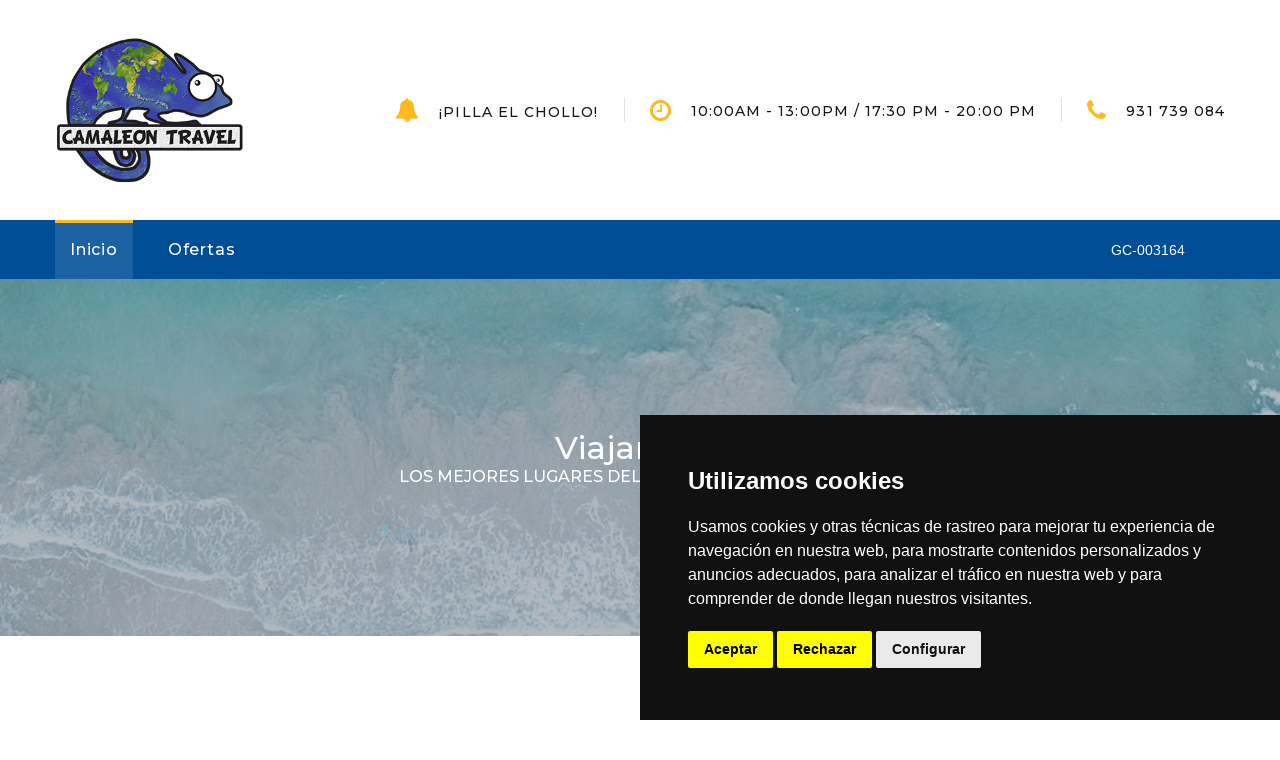

--- FILE ---
content_type: text/html; Charset=UTF-8
request_url: https://camaleontravel.com/contenido.asp?idf=266734763&id=A3F873422D0E763B0ED9A56738187D0B
body_size: 12291
content:
<!DOCTYPE html>
<html class="wide wow-animation" lang="en">



<head>        
      

    <title>CAMALEON TRAVEL</title>        
    <meta name="description" content="agencia de viajes">
    <meta name="keywords" content="viajes, ofertas, vuelos, cruceros, nieve, hoteles, coches de alquiler, billetes, playas, vacaciones, Caribe, lunas de miel, vilanova i la geltru, garraf, vilanova">

    <meta name="format-detection" content="telephone=no">
    <meta name="viewport" content="width=device-width, height=device-height, initial-scale=1.0, maximum-scale=1.0, user-scalable=0">
    <meta http-equiv="X-UA-Compatible" content="IE=edge">
    <meta charset="utf-8">

	
                <link rel="icon" href="/img_grp/$1/$22125/300x300%2Epng" type="image/x-icon">    
            
    
    <!-- Stylesheets-->
    <link rel="stylesheet" type="text/css" href="//fonts.googleapis.com/css?family=Montserrat:400,500,600,700%7CPoppins:400%7CTeko:300,400">

    <link rel="stylesheet" href="css/fonts.css">
    <!--
    <link rel="stylesheet" type="text/css" href="css/style_naranja.css">
    -->
    <link rel="stylesheet" type="text/css" href="css/style_naranja.personaliza.css?replacecolor=ff7315">
    

    <!-- transaccional --> 
    <link rel="stylesheet" href="css/jquery-ui.css">
    <link rel="stylesheet" href="css/bootstrap.min.css">   
    

    <link rel="stylesheet" href="css/line-awesome.css">
    <link rel="stylesheet" href="css/jquery.fancybox.min.css">
    <link rel="stylesheet" href="css/daterangepicker.css">
    <link rel="stylesheet" href="css/flag-icon.min.css">
    <link rel="stylesheet" href="css/style_vuelos.css"> 

    <link rel="stylesheet" href="css/bootstrap-select.min.css">     
    <link rel="stylesheet" href="css/animated-headline.css">        

    <!--[if lt IE 10]>
    <div style="background: #212121; padding: 10px 0; box-shadow: 3px 3px 5px 0 rgba(0,0,0,.3); clear: both; text-align:center; position: relative; z-index:1;"><a href="http://windows.microsoft.com/en-US/internet-explorer/"><img src="images/ie8-panel/warning_bar_0000_us.jpg" border="0" height="42" width="820" alt="You are using an outdated browser. For a faster, safer browsing experience, upgrade for free today."></a></div>
    <script src="js/html5shiv.min.js"></script>
    <![endif]-->



<!-- Cookie Consent by TermsFeed (https://www.TermsFeed.com) -->
<script type="text/javascript" src="https://www.termsfeed.com/public/cookie-consent/4.0.0/cookie-consent.js" charset="UTF-8"></script>
<script type="text/javascript" charset="UTF-8">
document.addEventListener('DOMContentLoaded', function () {
cookieconsent.run({"notice_banner_type":"simple",
                   "consent_type":"express",
                   "palette":"dark",
                   "language":"es",
                   "page_load_consent_levels":["strictly-necessary"],
                   "notice_banner_reject_button_hide":false,
                   "preferences_center_close_button_hide":false,
                   "page_refresh_confirmation_buttons":false,
                   "website_name":""
                   ,"website_privacy_policy_url":"https://camaleontravel.com/docs.asp?q=uso-de-cookies"                                      
                   ,onConsent: function() {
                    // Reescribe cookie_consent_level como cookie de sesión
                    const name = "cookie_consent_level=";
                    const parts = document.cookie.split('; ');
                    for (let i = 0; i < parts.length; i++) {
                        if (parts[i].indexOf(name) === 0) {
                        const val = parts[i].substring(name.length);
                        // Borra la persistente
                        document.cookie = "cookie_consent_level=; expires=Thu, 01 Jan 1970 00:00:00 GMT; path=/";
                        // Crea una cookie de sesión sin expiración
                        document.cookie = "cookie_consent_level=" + val + "; path=/; SameSite=Lax";
                        }
                    }
                    }
                                    
                   });
});
</script>
<style>.termsfeed-com---nb-simple {right: auto;   max-width: 100%;}</style>


<!--	<link rel="stylesheet" href="/css/font-awesome.min.css"> -->
        
   
   	<meta name="google-site-verification" content="eaee1a55068919b3e278b49ea315409b065a8550"/>
	<meta name="B-verify" content="eaee1a55068919b3e278b49ea315409b065a8550" />
   
<style>
    @media (min-width: 768px){ 
        .cta-box-wrap .list-marked-2 {
            margin-bottom: 30px;
    }}

    .nopadd-l-r {
        padding-left: 0;
        padding-right: 0;    
    }

    .rd-dropdown-item i {
        padding-right: 15px;
        font-size: 25px;
    }

</style>


<!-- Global site tag (gtag.js) - Google Analytics -->
<script async src="https://www.googletagmanager.com/gtag/js?id=UA-44725018-1"></script>
<script>
  window.dataLayer = window.dataLayer || [];
  function gtag(){dataLayer.push(arguments);}
  gtag('js', new Date());

  gtag('config', 'UA-44725018-1');
</script>






<style>
  .input-box {
    text-align: left;
  }

  .hero-box:after {
      opacity: 0.2;
  }

  #fondo-transaccional {
    background-repeat: no-repeat;
    background-attachment: fixed; /* fixed */
    background-position: center;    
    background-size: cover;
    -webkit-transition: background 700ms ease-in 700ms;
    -moz-transition: background 700ms ease-in 700ms;
    -o-transition: background 700ms ease-in 700ms;
    transition: background 700ms ease-in 700ms;
}

.cta-box-wrap .list-marked-2 {
    border-radius: 20px;
}

.rd-navbar-corporate.rd-navbar-static .rd-navbar-main-outer {
    background: #004e96;
}


.theme-btn {
    background: #004e96;
    border: 1px solid #004e96;
}


.rd-navbar-corporate.rd-navbar-static .rd-nav-link::before {
    border-top: 3px solid #fcb921;
}

.rd-navbar-corporate-contacts .icon {
    color: #fcb921;
}

.ui-to-top{
    left: 12px;
}

</style>
        
        
      <title>CAMALEON TRAVEL</title>
  
      <!-- SHARE SOCIAL MEDIA META TAGS -->      
        <!-- for Facebook -->          
        <meta property="og:title" content="Viajar Solo" />
        <meta property="og:type" content="article" />
        <meta property="og:image" content="https://camaleontravel.com/vimg/1/5000/philippines-3806979_1920.jpg" />
        <meta property="og:url" content="https://camaleontravel.com/contenido.asp?idf=266734763&id=A3F873422D0E763B0ED9A56738187D0B" />
        <meta property="og:description" content="LOS MEJORES LUGARES DEL MUNDO PARA VIAJAR SOLO" />
        
        <!-- for Twitter -->          
        <meta name="twitter:card" content="summary" />
        <meta name="twitter:title" content="Viajar Solo" />
        <meta name="twitter:description" content="LOS MEJORES LUGARES DEL MUNDO PARA VIAJAR SOLO" />
        <meta name="twitter:image" content="https://camaleontravel.com/vimg/1/5000/philippines-3806979_1920.jpg" />
    <!-- SHARE SOCIAL MEDIA META TAGS -->	

  </head>



<body>
    
    <div class="preloader">
      <div class="preloader-body">
        <div class="cssload-container">
                <div style="border-radius:100px;background: #fff">
                <img style="border-radius: 40px;width:250px" src="images/wait8.gif">
                </div>        
                <div style="color:#fff; text-align: center">
                Cargando...
                </div>             
        </div>    
      </div>
    </div>
  
    
    <div class="page">
      <!-- Page Header-->
      
<style>
.rd-navbar-corporate-contacts .icon {
    color: #fcb921;
}
.button-default-outline-2.button-ujarak::before {
    background:#ff7315;
}
</style>


    <header class="section page-header">
        <!-- RD Navbar-->
        <div class="rd-navbar-wrap">
          <nav class="rd-navbar rd-navbar-corporate" data-layout="rd-navbar-fixed" data-sm-layout="rd-navbar-fixed" data-md-layout="rd-navbar-fixed" data-md-device-layout="rd-navbar-fixed" data-lg-layout="rd-navbar-static" data-lg-device-layout="rd-navbar-fixed" data-xl-layout="rd-navbar-static" data-xl-device-layout="rd-navbar-static" data-xxl-layout="rd-navbar-static" data-xxl-device-layout="rd-navbar-static" data-lg-stick-up-offset="46px" data-xl-stick-up-offset="46px" data-xxl-stick-up-offset="106px" data-lg-stick-up="true" data-xl-stick-up="true" data-xxl-stick-up="true">
            <div class="rd-navbar-collapse-toggle rd-navbar-fixed-element-1" data-rd-navbar-toggle=".rd-navbar-collapse"><span></span></div>
            <div class="rd-navbar-aside-outer">
              <div class="rd-navbar-aside">
                <!-- RD Navbar Panel-->
                <div class="rd-navbar-panel">
                  <!-- RD Navbar Toggle-->
                  <button class="rd-navbar-toggle" data-rd-navbar-toggle=".rd-navbar-nav-wrap"><span></span></button>
                  <!-- RD Navbar Brand-->
                  <div class="rd-navbar-brand">
                    <a class="brand" href="/">                                                            
                    
                      <img src="/img_grp/$1/$22125/300x300%2Epng" alt="" width="188" height="19"/>

                    
                    </a>                  
                    </div>
                    
                </div>
                
               

                <div class="rd-navbar-aside-right rd-navbar-collapse">
                  <ul class="rd-navbar-corporate-contacts">
                    
                    
                    <li>
                      <div class="unit unit-spacing-xs">
                        <div class="unit-left"><span class="icon fa fa-bell"></span></div>
                        <div class="unit-body">
                          <p><a href="pillaelchollo.asp">¡Pilla el chollo!</a></p>
                        </div>
                      </div>
                    </li>
                    
                    <li>
                      <div class="unit unit-spacing-xs">
                        <div class="unit-left"><span class="icon fa fa-clock-o"></span></div>
                        <div class="unit-body">
                          <p>10:00AM - 13:00PM / 17:30 PM - 20:00 PM</p>
                        </div>
                      </div>
                    </li>
                    
                    <li>
                      <div class="unit unit-spacing-xs">
                        <div class="unit-left"><span class="icon fa fa-phone"></span></div>
                        <div class="unit-body"><a class="link-phone" href="callto:931 739 084">931 739 084</a></div>
                      </div>
                    </li>
                  
                  </ul>
                  

                </div>
              </div>
            </div>
            
            

            <div class="rd-navbar-main-outer">
              <div class="rd-navbar-main">
                <div class="rd-navbar-nav-wrap">
                  <ul class="list-inline list-inline-md rd-navbar-corporate-list-social">
                            <li><span class="icon" style="font-size:14px">GC-003164</span></li>
                    
                    
                            <li><a target="_blank" href="https://www.facebook.com/camaleontravel" class="icon socialicon-facebook-brands" ></a></li>
                    
                            <li><a target="_blank" href="https://twitter.com/camaleontravel" class="icon socialicon-x-twitter-brands">
                            </a></li>
                    



                  </ul>
                  <!-- RD Navbar Nav-->
                  <ul class="rd-navbar-nav">
                   
                    <li class="rd-nav-item active"><a class="rd-nav-link" href="/">Inicio</a></li>
                  
          <li class="rd-nav-item"><a class="rd-nav-link" href="contenido_list.asp?oid=9010&titulo=Nuestra Selección">Ofertas</a></li>
          



                  </ul>
                </div>
              </div>
            </div>
          </nav>
        </div>
      </header>






     



      <!-- Breadcrumbs -->
      <section class="breadcrumbs-custom-inset nopadd-l-r">
        <div class="breadcrumbs-custom context-dark bg-overlay-46">
          <div class="container">
            <h2 class="breadcrumbs-custom-title">Viajar Solo</h2>
            <h6 class="breadcrumbs-custom-title">LOS MEJORES LUGARES DEL MUNDO PARA VIAJAR SOLO</h6>
            

            </div>
          <div class="box-position" style="background-image: url(images/breadcrumbs-bg.jpg);"></div>
        </div>
      </section>

      <!-- Single Project-->
      <section class="section section-sm section-first bg-default">
        <div class="container">
          <div class="row row-50 justify-content-center">
            <div class="col-md-6 col-lg-7">
             

             <div class="row row-30 row-lg-40" data-lightgallery="group">


                
                
                <div class="col-12">
                  <div class="oh-desktop">
                    <!-- Thumbnail Joan-->
                    <article class="thumbnail thumbnail-joan wow slideInRight"><a class="thumbnail-joan-figure" href="/vimg/1/5000/architecture-1869398_1920.jpg" data-lightgallery="item"><img src="/vimg/1/5000/architecture-1869398_1920.jpg" alt="" width="700" height="518"/></a>
                      <div class="thumbnail-joan-caption">
                        <h5 class="thumbnail-joan-title"></h5>
                      </div>
                    </article>
                  </div>
                </div>


                
                
                <div class="col-12">
                  <div class="oh-desktop">
                    <!-- Thumbnail Joan-->
                    <article class="thumbnail thumbnail-joan wow slideInRight"><a class="thumbnail-joan-figure" href="/vimg/1/5000/costa-rica-318914_1920.jpg" data-lightgallery="item"><img src="/vimg/1/5000/costa-rica-318914_1920.jpg" alt="" width="700" height="518"/></a>
                      <div class="thumbnail-joan-caption">
                        <h5 class="thumbnail-joan-title"></h5>
                      </div>
                    </article>
                  </div>
                </div>


                




              </div>



            </div>
            <div class="col-md-6 col-lg-5">
              <div class="single-project single-project-4">
                <div class="single-tour-title">
                  <h4 class="title-decoration-lines-bottom">Viajar Solo<br class="d-none d-lg-block"><span></span></h4>
                  <h6 class="title-decoration-lines-bottom">LOS MEJORES LUGARES DEL MUNDO PARA VIAJAR SOLO</h6>
                  
                </div>
                <div class="single-tour-price">
                  <div class="product-big-price-wrap"><span class="product-big-price"></span></div>
                </div>
                <p class="text-gray-500">

                <p style="text-align: justify;">Las tendencias indican que los destinos seleccionados para viajar solo son muy variados</p>
<p style="text-align: justify;"><em><strong>Jap&oacute;n</strong></em></p>
<p style="text-align: justify;">Jap&oacute;n es un para&iacute;so para los viajeros solitarios que buscan ampliar sus paladares, especialmente en ciudades como Tokio y Kioto, es bastante habitual que la gente cene sola. M&aacute;s all&aacute; de su cocina, Jap&oacute;n es un pa&iacute;s conocido por la hospitalidad de sus gentes, factor crucial para vivir una experiencia positiva a solas y como el pa&iacute;s es tan f&aacute;cil de recorrer ya que el transporte p&uacute;blico es inmejorable, esto anima a a&ntilde;adir al itinerario lugares menos conocidos, como Hokkaido, Nara, Nikko, Kobe, Kanazawa, Yamaguchi y las islas del sur.</p>
<p style="text-align: justify;"><em><strong>Costa Rica</strong></em></p>
<p style="text-align: justify;">Organizar tu aventura en solitario en torno al aprendizaje de una nueva actividad es una manera f&aacute;cil de hacer de tu viaje la experiencia transformadora que buscas. Si est&aacute; deseando aprender a hacer surf, nada como las prestigiosas olas de Costa Rica, concretamente en la Pen&iacute;nsula de Papagayo.</p>
<p><em><strong>De isla en isla en Filipinas</strong></em></p>
<p style="text-align: justify;">Con m&aacute;s de siete mil islas en el oc&eacute;ano Pac&iacute;fico, moverse solo de isla en isla es pan comido gracias a una red de ferris y vuelos que conectan estrat&eacute;gicamente el pa&iacute;s. Explorar cuevas submarinas, bucear en arrecifes te&ntilde;idos de turquesa, pasear por terrazas de arroz de 2.000 a&ntilde;os de antig&uuml;edad, caminar por un volc&aacute;n activo... El aire libre es el punto fuerte de este maravilloso destino. &iexcl;Y la comida! La cocina filipina es aut&eacute;ntica y &uacute;nica, con platos como la lumpia, el adobo y el kare-kare.</p>
<p style="text-align: justify;">&iquest;A&ntilde;adir&iacute;ais alguno m&aacute;s a la lista?</p>
<p>&nbsp;</p>

                </p>                



				

                <div class="divider divider-30"></div>


              <h4 class="text-spacing-50">Solicitar información</h4>
              <form id="formocontacto" class="rd-form rd-mailform" data-form-output="form-output-global" data-form-type="contact" method="post" action="">
                <INPUT type=hidden value="camaleon@grupoairmet.com" 		name="bbinet_mailfrom">
                <INPUT type=hidden value="CAMALEON TRAVEL"   name="bbinet_mailfromname"> 
                <INPUT type=hidden value="1" 								  name="bbinet_idgrupo">             
                <INPUT type=hidden value="/" 							    name="bbinet_redirect"> 
                <INPUT type=hidden value="Contacto WEB" 			name="bbinet_subject"> 
                <INPUT type=hidden value=""                   name="bbinet_captcha_token" id="bbinet_captcha_token" class="bbinet_captcha_token">

                <input type=hidden value="Datos personales del cliente"		name="inet_separator2" >

                <div class="row row-14 gutters-14">
                  <div class="col-sm-6">
                    <div class="form-wrap">
                      <input class="form-input" id="contact-first-name" type="text" name="Nombre" data-constraints="@Required">
                      <label class="form-label" for="contact-first-name">Nombre</label>
                    </div>
                  </div>
                  <div class="col-sm-6">
                    <div class="form-wrap">
                      <input class="form-input" id="contact-last-name" type="text" name="Apellidos" data-constraints="@Required">
                      <label class="form-label" for="contact-last-name">Apellidos</label>
                    </div>
                  </div>
                  <div class="col-12">
                    <div class="form-wrap">
                      <input class="form-input" id="contact-email" type="email" name="email" data-constraints="@Email @Required">
                      <label class="form-label" for="contact-email">E-mail</label>
                    </div>
                  </div>
                  <div class="col-12">
                    <div class="form-wrap">
                      <label class="form-label" for="contact-message">Observaciones</label>
                      <textarea class="form-input" id="contact-message" name="Mensaje" data-constraints="@Required"></textarea>
                    </div>
                  </div>
                
                <input type=hidden value="Solicita información sobre:"		name="inet_separator1" >
                <input type=hidden value="<a href='https://camaleontravel.com/contenido.asp?idf=266734763&id=A3F873422D0E763B0ED9A56738187D0B'><img src='https://camaleontravel.com/vimg/1/5000/philippines-3806979_1920.jpg' width='300px'></a>"	name="Imagen" >
                <input type=hidden value="<a href='https://camaleontravel.com/contenido.asp?idf=266734763&id=A3F873422D0E763B0ED9A56738187D0B'>Viajar Solo</a>"	name="Link" >

                  <div class="col-12">
                        <label class="checkbox-inline">
                          <input id="politicapriv" name="Politica de privacidad" value="Aceptada" type="checkbox" >He leído y acepto la <a href="docs.asp?q=politica-de-privacidad">Política de Privacidad</a>
                        </label>
                  </div>
                  
                  
                </div>
                <button name="bbinet_enviar" class="button button-primary button-pipaluk" onclick="sendform();" type="button">Enviar</button>
              </form>

                <div class="divider divider-30"></div>
                <div class="group-md group-middle justify-content-sm-start"><span class="social-title">Compartir</span>
                  <div>
                    <ul class="list-inline list-inline-sm social-list">
                      <li><a class="icon fa fa-facebook" href="https://www.facebook.com/sharer.php?u=https%3A%2F%2Fcamaleontravel%2Ecom%2Fcontenido%2Easp%3Fidf%3D266734763%26id%3DA3F873422D0E763B0ED9A56738187D0B" target="_blank"></a></li>
                      <li><a class="icon fa fa-twitter" href="https://twitter.com/intent/tweet?url=https%3A%2F%2Fcamaleontravel%2Ecom%2Fcontenido%2Easp%3Fidf%3D266734763%26id%3DA3F873422D0E763B0ED9A56738187D0B" target="_blank"></a></li>
                      
                    </ul>
                  </div>
                </div>
              </div>
            </div>
          </div>
        </div>
      </section>
      <!-- Project Links-->
      


      <!-- Page Footer-->
            <footer class="section footer-corporate context-dark">
        <div class="footer-corporate-inset">
          <div class="container">
            <div class="row row-40 justify-content-lg-between">
              <div class="col-sm-6 col-md-12 col-lg-3 col-xl-4">
                <div class="oh-desktop">
                  <div class="wow.disabled slideInRight" data-wow-delay="0s">
                    <h6 class="text-spacing-100 text-uppercase">Contáctanos</h6>
                

                    <ul class="footer-contacts d-inline-block d-sm-block">
                      <li>
                        <div class="unit">
                          <div class="unit-left"><span class="icon fa fa-phone"></span></div>
                          <div class="unit-body"><a class="link-phone" href="tel:#">931 739 084</a></div>
                        </div>
                      </li>
                      
                      
                      <li>
                        <div class="unit">
                          <div class="unit-left"><span class="icon fa fa-envelope"></span></div>
                          <div class="unit-body"><a class="link-aemail" href="mailto:agencia@camaleontravel.com">agencia@camaleontravel.com</a></div>
                        </div>
                      </li>
                                            

                      <li>
                        <div class="unit">
                          <div class="unit-left"><span class="icon fa fa-location-arrow"></span></div>
                          <div class="unit-body"><a class="link-location" href="#">
                            Almirall Colom, 11 Local 5<br>
                            08800 Vilanova i la Geltrú<br>
                            Barcelona<br>
                            España<br>
                          </a></div>
                        </div>
                      </li>
                    </ul>
                  </div>
                </div>
              </div>


              <div class="col-sm-6 col-md-5 col-lg-3 col-xl-4">
                <div class="oh-desktop">
                  <div class="wow.disabled slideInDown" data-wow-delay="0s">
                    <h6 class="text-spacing-100 text-uppercase">Quiénes somos</h6>
                    <!-- Post Minimal 2-->
                    <article class="post post-minimal-2">
                      <p class="post-minimal-2-title"><a href="docs.asp?q=quienes-somos">Conócenos pinchando aquí</a></p>
                    </article>
                    <!-- Post Minimal 2-->
                    <article class="post post-minimal-2">
                      <p class="post-minimal-2-title"><a href="docs.asp?q=quienes-somos">Descubre nuestras recomendaciones para hoteles, complejos turísticos, hostales, vacaciones, paquetes de viajes, y mucho más!</a></p>
                    </article>
                  </div>
                </div>
              </div>
              <div class="col-sm-11 col-md-7 col-lg-5 col-xl-4">
                <div class="oh-desktop">
                  <div class="wow.disabled slideInLeft" data-wow-delay="0s">
                    <h6 class="text-spacing-100 text-uppercase">Mi Agencia</h6>
                    <ul class="row-6 list-0 list-marked list-marked-md list-marked-secondary list-custom-2">
                      
                      <li><a href="docs.asp?q=aviso-legal">Aviso legal</a></li>
                      <li><a href="docs.asp?q=condiciones-de-uso">Condiciones de uso</a></li>
                      <li><a href="docs.asp?q=condiciones-gen">Condiciones Generales</a></li>
                      <li><a href="docs.asp?q=viajes-combinados">Ley de Viajes Combinados</a></li>
                      <li><a href="docs.asp?q=politica-de-privacidad">Política de privacidad</a></li>
                      <li><a href="docs.asp?q=uso-de-cookies">Uso de cookies</a></li>

                      <li>
<a href="/" onclick="
  document.cookie.split(';').forEach(c=>{
    if(c.trim().startsWith('cookie_consent_') || c.trim().startsWith('termsfeed')){
      document.cookie=c.split('=')[0].trim()+'=;expires=Thu, 01 Jan 1970 00:00:00 GMT;path=/';
    }
  });
  
  cookieconsent.run();

  return false;
">Cambiar preferencias de cookies</a>

                      </li>
                      
                      <li><a href="https://www.agenciasairmet.com/loginAirmet.asp" target="_blank">Area privada</a>  </li>
                      
                      <li><a style="color:#ff7315;" href="contacto.asp"><b>Contacto</b></a></li>
                    </ul>
                    
                  </div>
                </div>
              </div>
            </div>



    

          </div>
        </div>
        <div class="footer-corporate-bottom-panel">
          <div class="container">
            <div class="row justfy-content-xl-space-berween row-10 align-items-md-center2">
              <div class="col-sm-6 col-md-4 text-sm-right text-md-center">
                <div>
                  <ul class="list-inline list-inline-sm footer-social-list-2">


                    
                            <li><a target="_blank" href="https://www.facebook.com/camaleontravel" class="icon socialicon-facebook-brands" ></a></li>
                    
                            <li><a target="_blank" href="https://twitter.com/camaleontravel" class="icon socialicon-x-twitter-brands">
                            </a></li>
                    



                  </ul>
                </div>
              </div>
              <div class="col-sm-6 col-md-4 order-sm-first">
                <!-- Rights-->
                <p class="rights"><span>&copy;&nbsp;</span><span class="copyright-year"></span> <span></span>. Todos los derechos reservados<span>.</span>
                </p>
              </div>
              <div class="col-sm-6 col-md-4 text-md-right">
                <p class="rights"><a href="docs.asp?q=aviso-legal">Aviso legal</a></p>
              </div>
            </div>
          </div>
        </div>
      </footer>

	<script src="js/sweetalert2.all.min.js"></script>
  <script>
	// ----------------------------------------------------------------------------------------------------------------------------------
		function sendformnews(){
	// ----------------------------------------------------------------------------------------------------------------------------------
		var emailReg = /^([\w-\.]+@([\w-]+\.)+[\w-]{2,4})?$/;
			var datoskeys = {};				

console.log($('#news_email').val());
console.log($('#news_politica_privacidad').attr('checked'));

      if ($('#news_email').val()=='')                         { aalert("Atención", "Debe introducir el campo Email",  			 "Continuar", "warning" ,"" );  return false; }
			if(!emailReg.test($('#news_email').val() ))             { aalert("Atención", "Debe introducir un Email valido",  			 "Continuar", "warning" ,"" );  return false; }
  		if ( !$('#news_politica_privacidad').prop('checked') )    { aalert("Atención", "Debe aceptar la política de privacidad", "Continuar", "warning" ,"" );  return false; }


			$("#formnewsletter :input").each(function(){      datoskeys[ $( this ).prop('name') ] = $( this ).val();     });
			
			$.ajax({
			type: "POST",
			url: '//intranet.grupoairmet.com/ajax_inscripcion.asp?ms=1&tipo=&xml=true',
			data: datoskeys,
			success: function(data) { 
                console.log (data);
                if (data=='REPETIDO') { aalert("Email repetido", "Esta cuenta de correo ya esta añadida en nuestra agencia<br>", "Continuar", "success" ,"" ); $('.frmcampos').val('');} 
                if (data=='OK' || data== 'OK-EMAIL')       { aalert("Verificación de correo", "Te hemos enviado un mail de verificación, confirmalo para completar la inscripción!<br><br>Gracias!", "Continuar", "success" ,"" ); $('.frmcampos').val('');} 
                },
			dataType: 'html'
			});
	}

	// ----------------------------------------------------------------------------------------------------------------------------------
	function aalert ( titulo, mensaje , confirbuton , typealert , success  ) {
	// ----------------------------------------------------------------------------------------------------------------------------------
			swal.fire({   
				title: titulo,   
				html: mensaje,   
				type: typealert ,   
				showCancelButton: false,   
				confirmButtonColor: "#DD6B55",   
				confirmButtonText: confirbuton ,   
				closeOnConfirm: true 
			}).then(function(result) {
				if (result.value) {
					eval(success);
				}
			}); 

	}  
</script>
      


    </div>
    <!-- Global Mailform Output-->
    <div class="snackbars" id="form-output-global"></div>
    <!-- Javascript-->
        <script src="js/jquery.3.6.0.min.js"></script>
    <script src="js/jquery.migrate.min.js"></script>
    <script src="js/jquery-ui.1.13.1.min.js"></script>

    <script src="js/core.dev.min.js"></script>
    <script src="js/script.js"></script>    


    <script src="js/popper.min.js"></script>
    <script src="js/bootstrap.4.4.1.min.js"></script>
    <script src="js/bootstrap-autocomplete.min.js"></script>
    

    <script src="js/moment.min.js"></script>
    <script src="js/daterangepicker.js"></script>

    
    <script src="js/bootstrap-select.min.js"></script>    



    <script>        
        
        var chatbox_token     = '[base64]';    
        var chatbox_username = 'web';
    </script>        

    <script>
    window.addEventListener('message', function(event) {
        if (event.data === 'scrollToTop') {
            window.scrollTo({ top: 0, behavior: 'smooth' });
        }
    });
    </script>


        <script src="/js/socket.io.min.js"></script>
        <link rel="stylesheet" href="https://www.develart.com/inc_chat_box.css">        
        <script src="https://www.develart.com/inc_chat_box.js"></script>
        <div id="divchatBoxoverlay"></div>
        <div id="divchatBoxButton">
            <button onclick="chatboox_callagency()" type="button" class="chatBoxbutton"><svg width="1em" height="1em" viewBox="0 0 40 40" fill="none" class="chatBoxbuttonicon"><path d="M37.4 30.7c-.1-.5 0-.9.2-1.4 1.5-2.8 2.3-6 2.3-9.4C40 9 31 0 20 0 9 0 0 9 0 20s9 20 20 20c3.3 0 6.5-.9 9.4-2.3.4-.2.9-.3 1.4-.2l6.8 1.3c.7.1 1.3-.5 1.2-1.2l-1.4-6.9zM21 29h-8c-1.1 0-2-.9-2-2s.9-2 2-2h8c1.1 0 2 .9 2 2s-.9 2-2 2zm6-7H13c-1.1 0-2-.9-2-2s.9-2 2-2h14c1.1 0 2 .9 2 2s-.9 2-2 2zm0-7H13c-1.1 0-2-.9-2-2s.9-2 2-2h14c1.1 0 2 .9 2 2s-.9 2-2 2z" fill="currentColor"></path></svg></button>
        </div>	
        <div id="chatBoxMain">

	<script type="text/javascript">
    function sendform(){
        var emailReg = /^([\w-\.]+@([\w-]+\.)+[\w-]{2,4})?$/;
        var datoskeys = {};
        
        if ($('#contact-first-name').val()=='') 				  { alert('Debe introducir el campo Nombre'); return false; }
        if ($('#contact-email').val()=='') 				        { alert('Debe introducir el campo Email'); return false; }
        if(!emailReg.test($('#contact-email').val() )) 	  { alert('Debe introducir un Email valido'); return false; }
        if ($('#politicapriv').prop("checked") == false)  { alert('Debe aceptar la politica de privadidad'); return false; }
        
        show_popup_captcha( sendform_finish );  

    }
    
    
    
    function sendform_finish(){
        var datoskeys = {};
        $("#formocontacto :input").each(function(){      datoskeys[ $( this ).attr('name') ] = $( this ).val();     });
        
        $.ajax({
          type     : "POST",
          url      : '/sendform_irt.asp?noredirect=true&nopush=true&subdominioid=22125',
          data     : datoskeys,
          success  : function(data) { 
                        alert('El formulario ha sido enviado correctamente, Nos pondremos en contacto lo antes posible.','Solicitud de oferta'); 
                        $('#formocontacto')[0].reset(); 
                     },
          error    : function(xhr, status, error) {
                        alert('Ha ocurrido un error: ' + error);
                     },
          dataType : 'html'
        });
    }


    </script>	

        <div id="popup-captcha" class="modal fade" role="dialog">
        <div class="modal-dialog">
            <div class="modal-content">
                
                <div class="modal-body">
                   <!--  <button type="button" class="close" data-dismiss="modal">&times;</button> -->
                    
                    <div class="">

                        <div class="form-group">
                          <label class="col-md-12">Escribe el texto de la imagen:
                             <br>
                            <small style="font-weight: 400;cursor:pointer" onclick="show_popup_captcha();"><i class="fa fa-refresh"></i> Recargar</small>
                            <div id="errcaptcha" style="display:none;color:red">Error vuelva a intentarlo</div>
                          </label>
                          <div class="form col-md-12">
                              <div style="padding-bottom:10px">
                                <div class="input-group formoferta" style="width:100%;">
                                  <input type="text" class="form-control" placeholder="Texto" id="txtcaptcha" autocomplete="off">                                
                                  <input type="hidden" class="form-control" placeholder="Texto" id="tokencaptcha">    
                                </div>
                              </div>
                              <img style="width:100%;padding-bottom:10px" id="imgcaptcha" src="" alt="captcha image" />
                              <button type="button" id="btn_test_popup_captcha" onclick="test_popup_captcha();"  class="button button-primary button-pipaluk">Continuar</button>                          
                          </div>
                        </div>

                    </div><!-- end row -->
                    
                </div><!-- end modal-bpdy -->
            </div><!-- end modal-content -->
        </div><!-- end modal-dialog -->
    </div><!-- end popup-ad -->

<script>

    function show_popup_captcha () {        
        $.ajax({
            type: "POST",
            url: '/captcha/gecaptcha.asp?f=getcaptcha',
            dataType: "json",
            crossDomain: true,            
            success: function(json) { 
                $('#txtcaptcha').val("");
                $('#tokencaptcha').val(json.token );
                $('#popup-captcha').modal('show');
                $('#imgcaptcha').attr("src","/captcha/geCaptcha.asp?token=" + json.token );                
            }
        });
    }

    function test_popup_captcha () {
        $.ajax({
            type: "POST",
            url: '/captcha/gecaptcha.asp?f=testcaptcha&captcha=' + $('#txtcaptcha').val() + '&token=' +  $('#tokencaptcha').val() ,
            dataType: "json",
            crossDomain: true,            
            success: function(json) { 
                if (json.status!='ok'){
                    $("#errcaptcha").show();
                    show_popup_captcha ();
                } else {
                    $('#popup-captcha').modal('hide');
                    $('.bbinet_captcha_token').val(json.key);
                    sendform_finish();
                }
            }
        });
    }
</script>    

  </body>
</html>